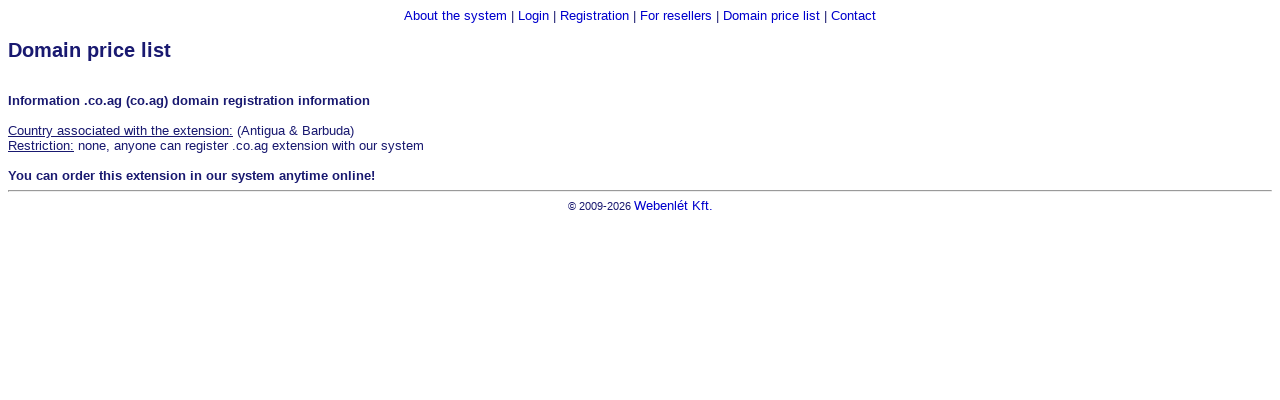

--- FILE ---
content_type: text/html; charset=UTF-8
request_url: https://domreg-en.webenlet.hu/domain.php?domain=co.ag
body_size: 860
content:
<!DOCTYPE HTML PUBLIC "-//W3C//DTD HTML 4.01 Transitional//EN"
   "http://www.w3.org/TR/html4/loose.dtd">
<title></title>
<meta http-equiv="Content-Type" content="text/html; charset=utf-8">
<link rel="stylesheet" href="/style.css">
<body>
<script type="text/javascript" src="/wz_tooltip.js"></script>
<center>
<a href="index.php">About the system</a> | <a href="bejelentkezes.php">Login</a> | <a href="regisztracio.php">Registration</a> | <a href="viszonteladoknak.php">For resellers</a> | <a href="domain.php">Domain price list</a> | <a href="kapcsolat.php">Contact</a>
</center>
<h2>Domain price list</h2>
<br>
<b>Information .co.ag (co.ag) domain registration information</b><br>
<br><u>Country associated with the extension:</u>  (Antigua & Barbuda)
<br><u>Restriction:</u> none, anyone can register .co.ag extension with our system  
<br><br><b>You can order this extension in our system anytime online!</b><br>
<hr>
<center><small>&copy; 2009-2026 <a href="http://www.webenlet.hu" target="_blank">Webenlét Kft.</a></small></center>
<script type="text/javascript">

  var _gaq = _gaq || [];
  _gaq.push(['_setAccount', 'UA-22312230-2']);
  _gaq.push(['_trackPageview']);

  (function() {
    var ga = document.createElement('script'); ga.type = 'text/javascript'; ga.async = true;
    ga.src = ('https:' == document.location.protocol ? 'https://ssl' : 'http://www') + '.google-analytics.com/ga.js';
    var s = document.getElementsByTagName('script')[0]; s.parentNode.insertBefore(ga, s);
  })();

</script>
</head>
</html>

--- FILE ---
content_type: text/css
request_url: https://domreg-en.webenlet.hu/style.css
body_size: 622
content:
body
	{
	color: #191970;
	font-family: Tahoma, Verdana, Arial, Helvetica, sans-serif;
	font-size: 13px;
	background-color: white;
	}
font.info
	{
	font-size: 18px;
	}
a:link,
a:active,
a:visited
	{
	font-family: Tahoma, Verdana, Arial, Helvetica, sans-serif;
	font-size: 13px;
	text-decoration: none;
	color: #0000CD;
	}

a:hover
	{
	color: #0000FF;
	font-size: 13px;
	text-decoration: underline;
	}

input,
textarea
	{
	font-family: Tahoma, Verdana, Arial, Helvetica, sans-serif;
	font-size: 12px;
	color: #26407D;
	border: 1px solid #26407D;
	padding: 3px 5px 0px 5px;
	background-color: #FFFFFF;
	}
td.head
	{
	font-weight: bold;
	color: #000080;
	background-color: #C0C0C0;
	text-align: center;
	}
td.data
	{
	color: #191970;
	background-color: #F5F5F5;
	}
td.info
	{
	color: #4169E1;
	background-color: #F5F5F5;
	}
select
	{
	color: #191970;
	font-family: Tahoma, Verdana, Arial, Helvetica, sans-serif;
	font-size: 12px;
	background-color: #FFFFFF;
	}
select option
	{
	background-color: #F5F5F5;
	}
div.hidden
	{
	display: none;
	}
tr:hover
	{
	background-color:#F5F5FF;
	}
td.break
	{
	word-break: break-all;
	}


.tooltip {
	position: relative;
	display: inline-block;
	border-bottom: 1px dotted black;
}

.tooltip .tooltiptext {
	visibility: hidden;
	width: 300px;
	background-color: black;
	color: #fff;
	text-align: center;
	border-radius: 6px;
	padding: 5px 0;
	position: absolute;
	z-index: 1;
	top: -5px;
	left: 110%;
}

.tooltip .tooltiptext::after {
	content: "";
	position: absolute;
	top: 30%;
	right: 100%;
	margin-top: -5px;
	border-width: 5px;
	border-style: solid;
	border-color: transparent black transparent transparent;
}
.tooltip:hover .tooltiptext {
	visibility: visible;
}